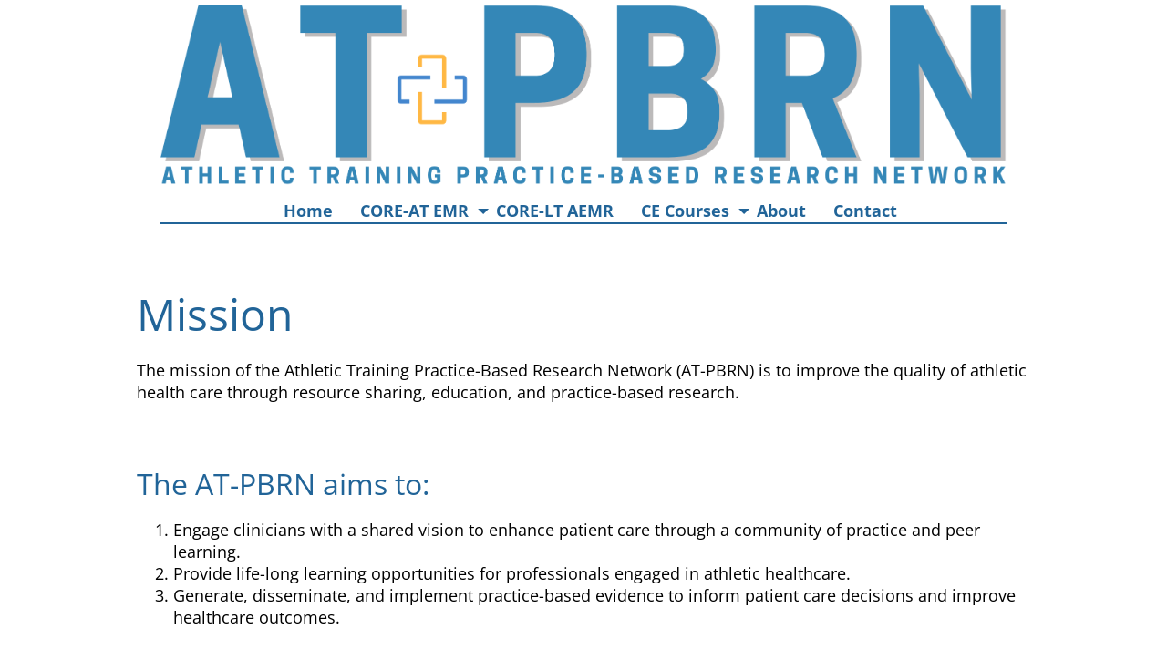

--- FILE ---
content_type: text/html; charset=UTF-8
request_url: https://www.coreat.org/coreat-project-personnel.html
body_size: 13230
content:
<!DOCTYPE HTML>
<html>
<head><meta http-equiv="content-type" content="text/html; charset=UTF-8"><title>Members of the Athletic Training Practice-Based Research Network - AT-PBRN.org</title><meta name="description" content="Learn more about the members of the ATSU Athletic Training Practice Based Research Network"><meta id="viewport" name="viewport" content="width=device-width, initial-scale=1">
<link href="/sd,_support-files,_style.css+fonts,_open-sans,_400.css+fonts,_open-sans,_400-italic.css+fonts,_open-sans,_700-italic.css+fonts,_open-sans,_700.css.pagespeed.cc.4LrSVQRUPJ.css" rel="stylesheet" type="text/css"/>
<!-- start: tool_blocks.sbi_html_head -->
<link rel="icon" type="image/png" href="/xfavicon-48x48.png.pagespeed.ic.e9x3bSJt0r.webp" sizes="48x48"> <link rel="icon" type="image/png" href="/xfavicon-16x16.png.pagespeed.ic.01QM_cM3Dx.webp" sizes="16x16"> <link rel="icon" type="image/png" href="/xfavicon-32x32.png.pagespeed.ic._B7b-QeFR9.webp" sizes="32x32"> <link rel="icon" type="image/png" href="/xfavicon-48x48.png.pagespeed.ic.e9x3bSJt0r.webp" sizes="48x48"><link rel="canonical" href="https://www.coreat.org/coreat-project-personnel.html"/>
<link rel="alternate" type="application/rss+xml" title="RSS" href="https://www.coreat.org/athletic-training.xml">
<meta property="og:site_name" content="AT-PBRN.org"/>
<meta property="og:title" content="Members of the Athletic Training Practice-Based Research Network - AT-PBRN.org"/>
<meta property="og:description" content="Learn more about the members of the ATSU Athletic Training Practice Based Research Network"/>
<meta property="og:type" content="article"/>
<meta property="og:url" content="https://www.coreat.org/coreat-project-personnel.html"/>
<meta property="og:image" content="https://www.coreat.org/images/Lam_Headshot_2021.jpg"/>
<meta property="og:image" content="https://www.coreat.org/images/Welch_Bacon_Headshot.jpg"/>
<meta property="og:image" content="https://www.coreat.org/images/BA_Headshot.jpg"/>
<meta property="og:image" content="https://www.coreat.org/images/Tamara_McLeod_2.jpg"/>
<meta property="og:image" content="https://www.coreat.org/athletic-training-fb.jpg"/>
<meta property="og:image" content="https://www.coreat.org/images/Snyder_Valier_Headshot.jpg"/>
<meta property="og:image" content="https://www.coreat.org/images/KellieBliven_1.jpg"/>
<meta property="og:image" content="https://www.coreat.org/images/Ashley_Marshall.jpg"/>
<!-- SD -->
<script>var https_page=0</script>
<!-- end: tool_blocks.sbi_html_head -->
<!-- start: shared_blocks.131115866#end-of-head -->
<!-- BEGIN SHAREAHOLIC CODE -->
<link rel="preload" href="https://cdn.shareaholic.net/assets/pub/shareaholic.js" as="script"/>
<meta name="shareaholic:site_id" content="cc747c0bf20fc386e812ae7cef4db60b"/>
<script data-cfasync="false" async src="https://cdn.shareaholic.net/assets/pub/shareaholic.js"></script>
<!-- END SHAREAHOLIC CODE -->
<!-- end: shared_blocks.131115866#end-of-head -->
<script>var FIX=FIX||{};</script>
</head>
<body class="responsive">
<div id="PageWrapper" class="modern">
<div id="HeaderWrapper">
<div id="Header">
<div class="Liner">
<div class="WebsiteName">
<a href="/"> </a>
</div><div class="Tagline"> </div>
<!-- start: shared_blocks.131115862#top-of-header -->
<!-- start: tool_blocks.navbar.horizontal.center --><div class="ResponsiveNavWrapper">
<div class="ResponsiveNavButton"><span>Menu</span></div><div class="HorizontalNavBarCenter HorizontalNavBar HorizontalNavBarCSS ResponsiveNav"><ul class="root"><li class="li1"><a href="/">Home</a></li><li class="li1"><a href="/electronic-medical-record.html">CORE-AT EMR</a></li><li class="li1 submenu"><span class="navheader">CORE-LT AEMR</span><ul><li class="li2"><span class="navheader">Coming Soon!</span><ul></ul></li></ul></li><li class="li1"><a href="/online-courses.html">CE Courses</a></li><li class="li1 submenu"><span class="navheader">About</span><ul><li class="li2"><a href="/coreat-project-personnel.html">AT-PBRN Team</a></li><li class="li2"><a href="/publications-and-grants.html">Research</a></li></ul></li><li class="li1"><a href="/contact-us.html">Contact</a></li></ul></div></div>
<!-- end: tool_blocks.navbar.horizontal.center -->
<!-- end: shared_blocks.131115862#top-of-header -->
<!-- start: shared_blocks.131115853#bottom-of-header -->
<!-- end: shared_blocks.131115853#bottom-of-header -->
</div><!-- end Liner -->
</div><!-- end Header -->
</div><!-- end HeaderWrapper -->
<div id="ContentWrapper">
<div id="ContentColumn">
<div class="Liner">
<!-- start: shared_blocks.131115850#above-h1 -->
<!-- end: shared_blocks.131115850#above-h1 -->
<div class="Stripe1 Stripe" style="box-sizing: border-box"><div class="StripeLiner"><h1>Mission</h1>
<p>The mission of the Athletic Training Practice-Based Research Network (AT-PBRN) is to improve the quality of athletic health care through resource sharing, education, and practice-based research.<br/></p>
</div></div>
<!-- start: shared_blocks.131115870#below-h1 -->
<!-- end: shared_blocks.131115870#below-h1 -->
<div class="Stripe1 Stripe" style="box-sizing: border-box"><div class="StripeLiner"><h2>The AT-PBRN aims to:</h2>
<ol><li>Engage clinicians with a shared vision to enhance patient care through a community of practice and peer learning.</li><li>Provide life-long learning opportunities for professionals engaged in athletic healthcare.</li><li>Generate, disseminate, and implement practice-based evidence to inform patient care decisions and improve healthcare outcomes.</li></ol>
</div></div>
<!-- start: shared_blocks.131115865#below-paragraph-1 -->
<!-- end: shared_blocks.131115865#below-paragraph-1 -->
<div class="Stripe1 Stripe" style="box-sizing: border-box"><div class="StripeLiner"><h1>Meet the AT-PBRN Team<br/><br/></h1>
<div style="overflow-x: auto;">
<table class="columns_block grid_block" border="0" style="width: 100%;"><tr><td class="column_0" style="width: 25.088%;vertical-align:top;">
<div class="ImageBlock ImageBlockLeft"><img src="https://www.coreat.org/images/xLam_Headshot_2021.jpg.pagespeed.ic.RbFeSNXA8S.webp" width="200" height="200" data-pin-media="https://www.coreat.org/images/Lam_Headshot_2021.jpg" style="width: 200px; height: auto"></div>
</td><td class="column_1" style="width: 74.89%;vertical-align:top;">
<h4><strong><br/><br/>Kenny Lam, ScD, ATC, FNATA<br/>
Director, AT-PBRN<br/>Research Scientist -&#xa0;</strong><b>Patient Outcomes and Lower Extremity Injuries</b><br/></h4>
</td></tr></table>
</div>
<p><span style="font-size: 12pt;">Dr. Lam is a&#xa0;professor of clinical research within the Department of Interdisciplinary Health Sciences at A.T. Still University (ATSU). As the Director of the AT-PBRN, he is</span><span style="font-size: 12pt;"> responsible for developing and executing its strategic plan, overseeing the daily operations of the AT-PBRN, managing budgetary tasks, promoting the AT-PBRN, and engaging in point-of-care clinical research.&#xa0; His current line of research seeks to understand the overall impact of sport-related lower extremity injuries on patient-oriented outcomes such as health-related quality of life. Prior to becoming a faculty member at ATSU, Dr. Lam completed his doctor of science degree from Boston University with an emphasis on rehabilitation sciences and then completed a Post-Doctoral Research Fellowship within the Center of Clinical Outcomes Studies at ATSU with a focus on patient-oriented outcomes research. In addition to his faculty responsibilities, Dr. Lam serves as a vice chair of the Institutional Review Board at ATSU - Mesa campus.&#xa0; He also serves as a member of the Research Committee for the NATA Foundation, a member of the Athletic Training Research Committee of the NATA Foundation, the&#xa0;Chair of the Free Communications Committee for the Rocky Mountain Athletic Trainers’ Association,&#xa0;and&#xa0;an editorial board member for the&#xa0;<i>Journal of Athletic Training </i>and&#xa0;<i>Journal of Sport Rehabilitation</i>.&#xa0; For his scholarly contributions and dedication to the athletic training profession, Dr. Lam has received the Service Award from the Rocky Mountain Athletic Trainers’ Association, the Clint Thompson Award for Clinical Advancement from the <i>Journal of Athletic Training</i>, and the distinction of</span><span style="font-size: 12pt;"> Fellow from the National Athletic Trainers’ Association.</span><br/></p><p><br/></p>
<!-- start: shared_blocks.225391994#100% Divider -->
<hr style="color:#216498;background-color:#216498;border-style:solid;width:100%;margin-left:auto;margin-right:auto;">
<!-- end: shared_blocks.225391994#100% Divider -->
<!-- start: shared_blocks.225392446#Line Break Code -->
<br><br>
<!-- end: shared_blocks.225392446#Line Break Code -->
<div style="overflow-x: auto;">
<table class="columns_block grid_block" border="0" style="width: 100%;"><tr><td class="column_0" style="width: 24.995%;vertical-align:top;">
<div class="ImageBlock ImageBlockLeft"><img src="https://www.coreat.org/images/xWelch_Bacon_Headshot.jpg.pagespeed.ic.pZMv_x00Bh.webp" width="200" height="291.101694915254" data-pin-media="https://www.coreat.org/images/Welch_Bacon_Headshot.jpg" style="width: 200px; height: auto"></div>
</td><td class="column_1" style="width: 74.994%;vertical-align:top;">
<h4><br/><br/><b><span style="font-size: 17.76px;">Cailee Welch Bacon, PhD, ATC<br/>Associate Director, AT-PBRN&#xa0;<br/>Research Scientist - Health Care Professional Practice Patterns</span></b></h4>
</td></tr></table>
</div>
<p><span style="color: #444444;font-family: georgia, serif;">Dr. Bacon is an associate professor in the Athletic Training programs within the Department of Interdisciplinary Health Sciences as well as a research associate professor in the Department of Basic Science in A.T. Still University’s School of Osteopathic Medicine. Within the AT-PBRN, she serves as the Associate Director of Education, which includes conducting the education and training for athletic trainers across the country, and overseeing the AT-PBRN continuing education platform as well as the cost-free Academic Electronic Medical Record (AEMR). Dr. Bacon earned her bachelor of science degree in athletic training from Boston University, followed by a master of science in education degree in athletic training from Old Dominion University. She also earned her doctor of philosophy degree in human movement science with a focus in athletic training curriculum and instruction from Old Dominion University, where she investigated the effectiveness of educational techniques to aid athletic trainers in learning the fundamentals of evidence-based practice. Dr. Bacon also completed a post-doctoral research fellowship within the Center for Clinical Outcome Studies at ATSU, which focused on patient-oriented outcomes and athletic training educational research. Dr. Bacon’s research agenda focuses on understanding health care professionals' practice patterns and how educational outcomes can enhance clinical practice. For more than 10 years, Dr. Bacon and colleagues have investigated patient care documentation behaviors of athletic trainers, which led to the development of the AEMR.</span><br/></p><p>
<br/></p>
<!-- start: shared_blocks.225391994#100% Divider -->
<hr style="color:#216498;background-color:#216498;border-style:solid;width:100%;margin-left:auto;margin-right:auto;">
<!-- end: shared_blocks.225391994#100% Divider -->
</div></div>
<div class="Stripe1 Stripe" style="box-sizing: border-box"><div class="StripeLiner">
<div style="overflow-x: auto;">
<table class="columns_block grid_block" border="0" style="width: 100%;"><tr><td class="column_0" style="width: 25.093%;vertical-align:top;">
<div class="ImageBlock ImageBlockLeft"><img src="https://www.coreat.org/images/xBA_Headshot.jpg.pagespeed.ic.o0vSjApFZc.webp" width="200" height="303.79746835443" data-pin-media="https://www.coreat.org/images/BA_Headshot.jpg" style="width: 200px; height: auto"></div>
</td><td class="column_1" style="width: 74.896%;vertical-align:top;">
<h4><strong><br/><br/>Barton Anderson, DHSc, ATC<br/>
EMR Manager, AT-PBRN</strong></h4>
</td></tr></table>
</div>
<p>Dr. Anderson is a Tenured Professor and Clinical Education Coordinator in the ATSU Athletic Training programs.&#xa0; He is an instructor for the Orthopaedic Track courses in the online Doctor of Athletic Training program and teaches the Advanced Clinical Practice course series in the residential post-professional master’s program.&#xa0; Dr. Anderson also advises masters thesis projects and doctoral applied research projects in both programs.&#xa0; As the residential program Clinical Education Coordinator, Dr. Anderson oversees all aspects of clinical education, including establishing and maintaining graduate assistantships, coordinating affiliated clinical sites and preceptors, and providing clinical mentoring to AT program students.&#xa0; Dr Anderson holds Level 1 Functional Movement Screen™ and Selective Functional Movement Screen certifications, and is an accredited Graston Technique™ clinician. He has extensive experience and training in therapeutic exercise prescription, fundamental movement patterns, and manual therapy techniques.</p><p>Prior to coming to ATSU, Dr. Anderson worked full-time clinically for 10 years as an athletic trainer in the collegiate, high school, and clinical settings. He currently practices part-time at Park University in Gilbert Arizona, where he specializes in post-surgical rehabilitations.&#xa0;&#xa0;Dr. Anderson's research interests include the assessment and correction of fundamental movement patterns, the development of clinical reasoning skills and advanced clinical practice, and post-professional clinical education. Dr. Anderson is the Chair of the CAATE Standards Committee, and a member of the CAATE Review Committee, the NATA Post-Professional Education Committee, and is the AT-PBRN EMR manager. Dr. Anderson has been recognized as the Arizona School of Health Sciences Educator of the Year (2016), Distinguished Service of the Year (2019), and Scholar of the Year (2021).&#xa0; He was named a Distinguished Educator by the RMATA in 2019, and received the NATA Service Award in 2018.</p><br/>
<!-- start: shared_blocks.225391994#100% Divider -->
<hr style="color:#216498;background-color:#216498;border-style:solid;width:100%;margin-left:auto;margin-right:auto;">
<!-- end: shared_blocks.225391994#100% Divider -->
<!-- start: shared_blocks.225392446#Line Break Code -->
<br><br>
<!-- end: shared_blocks.225392446#Line Break Code -->
<div style="overflow-x: auto;">
<table class="columns_block grid_block" border="0" style="width: 100%;"><tr><td class="column_0" style="width: 25.092%;vertical-align:top;">
<div class="ImageBlock ImageBlockLeft"><img src="https://www.coreat.org/images/xTamara_McLeod_2.jpg.pagespeed.ic.e3rFlqISRf.webp" width="200" height="200" data-pin-media="https://www.coreat.org/images/Tamara_McLeod_2.jpg" style="width: 200px; height: auto"></div>
</td><td class="column_1" style="width: 74.892%;vertical-align:top;">
<h4><strong><br/><br/>Tamara Valovich McLeod, PhD, ATC, FNATA<br/>
<em>John P. Wood, D.O., Endowed Chair for Sports Medicine</em><br/>Founding Director, AT-PBRN<br/>Research Scientist - Pediatric: Concussion & Overuse Injuries<br/></strong></h4>
</td></tr></table>
</div>
<p>Dr. McLeod is a Professor of Athletic Training and the John P. Wood, D.O., Endowed Chair for Sports Medicine at A.T. Still University. She was founding director of the Athletic Training Practice-Based Research Network from 2009-2016.&#xa0; She currently serves as a research scientist within the AT-PBRN, offering her expertise in the pediatric athlete with respect to sport-related concussion.&#xa0; Her current work is investigating the short- and long-term effects of pediatric sports concussion as well as recovery following concussion on traditional concussion assessments and health-related quality of life. Dr. McLeod also has research interests in the measurement properties of concussion assessment tools and educational interventions to improve concussion awareness. Dr. McLeod was a contributing author for the NATA Position Statement on the Management of Sport-Related Concussion, the lead author on the NATA Position Statement on the Prevention of Pediatric Overuse Injuries, and a consultant and contributing author on the Appropriate Medical Coverage for Secondary School-Aged Athletes and Appropriate Medical Care Standards. Dr. McLeod serves on numerous editorial boards, and publishes frequently in the athletic training and sports medicine journals and is a Fellow of the National Athletic Trainers’ Association.</p><p><br/></p>
<!-- start: shared_blocks.225391994#100% Divider -->
<hr style="color:#216498;background-color:#216498;border-style:solid;width:100%;margin-left:auto;margin-right:auto;">
<!-- end: shared_blocks.225391994#100% Divider -->
<!-- start: shared_blocks.225392446#Line Break Code -->
<br><br>
<!-- end: shared_blocks.225392446#Line Break Code -->
<!-- start: shared_blocks.225392406#EricBio -->
<div style="overflow-x: auto;">
<table class="columns_block grid_block" border="0" style="width: 100%;"><tr><td class="column_0" style="width: 25.072%;vertical-align:top;">
<div class="ImageBlock ImageBlockLeft"><img src="[data-uri]" width="200" height="256.25" data-pin-media="https://www.coreat.org/images/sauers2013.jpg" style="width: 200px; height: auto"></div>
</td><td class="column_1" style="width: 74.869%;vertical-align:top;">
<h4><strong><br/>Eric L. Sauers, PhD, ATC, FNATA
<br/>Founding Associate Director, AT-PBRN<br/>Research Scientist - Shoulder Outcomes<br/></strong></h4>
</td></tr></table>
</div>
<p><span style="font-size: 12pt;">Dr. Sauers is a tenured Full Professor and Chair of the Department of Interdisciplinary Health Sciences at A.T Still University. &#xa0;Dr. Sauers serves as the Associate Director of the AT-PBRN and </span><span style="font-size: 12pt;">was responsible for envisioning the development of the AT-PBRN.&#xa0; As a research scientist within the AT-PBRN, he offers his expertise in shoulder injuries and overhead athletes. He was the lead investigator in the design and development of a region-specific patient self-report scale for throwing athletes, the Functional Arm Scale for Throwers (FAST). &#xa0;Dr. Sauers is also interested in studying the practice characteristics of athletic trainers, including the types of diagnoses treated, rehabilitation services provided, and economic analyses of care.&#xa0;&#xa0; He has served as the first active member and then president of the American Society of Shoulder and Elbow Therapists (ASSET) that was not dual-credentialed and as a commissioner and the vice president of the Commission on the Accreditation of Athletic Training Education. &#xa0;Dr. Sauers is the associate editor for Clinical Outcomes for the <i>Journal of Sport Rehabilitation</i> and an editorial board member for the <i>Journal of Athletic Training</i> and the <i>Athletic Training Education Journal</i>. He has previously served as the chair of the National Athletic Trainers’ Association (NATA) Post-Professional Education Committee and as a member of the NATA Education Council Executive Committee. Dr. Sauers has received the President’s Award from the Arizona Athletic Trainers’ Association, the Distinguished Educator Award from the Rocky Mountain Athletic Trainers’ Association, and has been recognized for his dedication to the athletic training profession with the distinction as a Fellow of the National Athletic Trainers’ Association.</span><br/></p><p><br/></p>
<!-- start: shared_blocks.225391994#100% Divider -->
<hr style="color:#216498;background-color:#216498;border-style:solid;width:100%;margin-left:auto;margin-right:auto;">
<!-- end: shared_blocks.225391994#100% Divider -->
<!-- end: shared_blocks.225392406#EricBio -->
</div></div>
<div class="Stripe1 Stripe" style="box-sizing: border-box"><div class="StripeLiner">
<div style="overflow-x: auto;">
<table class="columns_block grid_block" border="0" style="width: 100%;"><tr><td class="column_0" style="width: 25%;vertical-align:top;">
<div class="ImageBlock ImageBlockLeft"><img src="https://www.coreat.org/images/Snyder_Valier_Headshot.jpg" width="200" height="300" data-pin-media="https://www.coreat.org/images/Snyder_Valier_Headshot.jpg" style="width: 200px; height: auto"></div>
</td><td class="column_1" style="width: 74.964%;vertical-align:top;">
<h4><strong><br/><br/>Alison Valier, PhD, AT, FNATA<br/>Research Scientist - Outcomes & Surveillance Research<br/></strong></h4>
</td></tr></table>
</div>
<p>Dr. Alison Snyder Valier is a Professor in the Athletic Training Program and Assistant Director of Research Support at A.T. Still University. Dr. Valier is a scientist within the AT-PBRN and focuses her interests on outcomes and surveillance research. Dr. Valier is a Co-Principal Investigator on ongoing studies, including research related to clinical practice patterns, impact of sport-related injury on HRQOL in adolescent athletes, and measurement properties and interpretation of patient-reported outcomes instruments. She has co-authored several peer review manuscripts on the topics of healthcare outcomes, injury epidemiology, quality improvement, and evidence-based practice, all of which are synergistic with the mission of the AT-PBRN. Further, Dr. Valier teaches courses in patient-oriented outcomes and healthcare quality improvement and patient safety to Post-Professional athletic training students and doctoral level healthcare professionals. Dr. Valier has served the profession in different roles including being a member of the NATA's Outcomes Advisor Panel, NATA Foundation Research Committee Member, NATA Foundation Pronouncements Committee member and Chair, NATA Research Agenda Task Force Member, NATA Disablement Models Working Group member and content expert, and Co-Guest Editor for the Journal of Sport Rehabilitation's Special Issue on Clinical Outcomes. She has also served the Arizona Athletic Trainers’ Association as the Co-Chair of the Governmental Affairs Committee.</p><p><br/></p>
<!-- start: shared_blocks.225391994#100% Divider -->
<hr style="color:#216498;background-color:#216498;border-style:solid;width:100%;margin-left:auto;margin-right:auto;">
<!-- end: shared_blocks.225391994#100% Divider -->
<!-- start: shared_blocks.225392446#Line Break Code -->
<br><br>
<!-- end: shared_blocks.225392446#Line Break Code -->
<div style="overflow-x: auto;">
<table class="columns_block grid_block" border="0" style="width: 100%;"><tr><td class="column_0" style="width: 24.794%;vertical-align:top;">
<div class="ImageBlock ImageBlockLeft"><img src="https://www.coreat.org/images/xKellieBliven_1.jpg.pagespeed.ic.Q6E9bZDKei.webp" width="220" height="220" data-pin-media="https://www.coreat.org/images/KellieBliven_1.jpg" style="width: 220px; height: auto"></div>
</td><td class="column_1" style="width: 75.195%;vertical-align:top;">
<h4><strong><br/>Kellie C. Huxel Bliven, PhD, ATC<br/>
Research Scientist - Shoulder Function and Health<br/></strong></h4>
</td></tr></table>
</div>
<p><span style="color: #444444;font-family: georgia, serif;">Dr. Bliven is a professor and the director of clinical anatomy in the Department of Interdisciplinary Health Sciences at A.T. Still University (ATSU). In this role, she is involved in all aspects of development and delivery of gross anatomy to health sciences and dental students. Previously, Dr. Bliven taught in ATSU’s Kinesiology (formerly human movement) and Athletic Training programs, as well in Indiana State University’s Athletic Training Department. Dr. Bliven’s research focuses primarily on understanding and improving shoulder function and health, specifically shoulder stability and muscle recruitment, adaptations in the throwing shoulder, and promoting patient-reported outcomes in throwing athletes. Dr. Bliven also studies the use of diagnostic ultrasound in musculoskeletal conditions and education in anatomy. In addition to her faculty responsibilities, Dr. Bliven serves as the director of the Interdisciplinary Research Laboratory and vice chair of the Institutional Review Board at ATSU-Mesa campus. She is the editor-in-chief for the Journal of Sport Rehabilitation (JSR) and serves on the BOC Exam Development Committee and American Association for Anatomy’s Scientific Affairs Committee. Dr. Bliven received her bachelor’s degree in biology and physical education from Denison University in Granville, Ohio; master’s degree in kinesiology from Indiana University in Bloomington, Ind.; and doctoral degree in kinesiology with an athletic training emphasis from Temple University in Philadelphia, Pa.</span><br/><br/></p>
<!-- start: shared_blocks.225391994#100% Divider -->
<hr style="color:#216498;background-color:#216498;border-style:solid;width:100%;margin-left:auto;margin-right:auto;">
<!-- end: shared_blocks.225391994#100% Divider -->
<!-- start: shared_blocks.225392446#Line Break Code -->
<br><br>
<!-- end: shared_blocks.225392446#Line Break Code -->
<div style="overflow-x: auto;">
<table class="columns_block grid_block" border="0" style="width: 100%;"><tr><td class="column_0" style="width: 24.789%;vertical-align:top;">
<div class="ImageBlock ImageBlockLeft"><img src="https://www.coreat.org/images/xAshley_Marshall.jpg.pagespeed.ic.CMX2YX8cqu.webp" width="218" height="218" data-pin-media="https://www.coreat.org/images/Ashley_Marshall.jpg" style="width: 218px; height: auto"></div>
</td><td class="column_1" style="width: 75.191%;vertical-align:top;">
<h4><br/><b>Ashley Marshall, PhD, ATC</b><br/><b>
Research Scientist - Outcomes and Ankle and Knee </b><span style="font-size: 17.76px;"><b>Injuries</b></span><br/></h4>
</td></tr></table>
</div>
<p>Dr. Marshall is an Assistant Professor of Athletic Training at Appalachian State University in Boone, NC.&#xa0; As a Research Scientist for the ATPBRN, she is responsible for providing support and expertise for investigations related to patient outcomes and injury characteristics.&#xa0; Her current research is focused on characterizing athletic training practice and determining the impact of lower extremity sport-related injuries (ankle sprains in particular) on patient and clinician outcomes.&#xa0; Dr. Marshall received her Bachelor of Science degree in Athletic Training from Lynchburg College, both her Master’s of Education in Athletic Training and PhD in Sports Medicine from the University of Virginia, and completed a postdoctoral research fellowship in practice-based research at A.T. Still University.&#xa0; She currently serves as an athletic trainer and Research Coordinator for USA Swimming’s National Team, a member of the Pronouncements Committee for the NATA Foundation, a member of the Analytics & Outcomes Committee for the NATA Council on Practice Advancement, a member of the North Carolina Athletic Trainers' Association Public Relations Committee, an American Heart Association CPR Instructor and a member of a number of Departmental and Institutional committees at Appalachian State University.<br/><br/></p>
<hr style="color:#216498;background-color:#216498;border-style:solid;width:100%;margin-left:auto;margin-right:auto;">
<br><br>
</div></div>
<div class="Stripe1 Stripe" style="box-sizing: border-box"><div class="StripeLiner"><h4><strong>R. Curtis Bay, PhD<br/>
Principle Biostatistician, AT-PBRN</strong></h4>
<p>Dr. Bay is a Professor of Biostatistics in the Department
of Interdisciplinary Health Sciences at A.T. Still University. He serves
as the
Principal Biostatistician in the AT-PBRN and is responsible for oversight
of all research methodologies and analyses of projects in the AT-PBRN,
including this project.
His roles include managing the project database and performing
statistical analysis of the de-identified aggregated data provided by
Ripple Group. Dr. Bay is a Co-investigator on ongoing studies, including the
development and implementation of an EMR system, a study on
sport-related musculoskeletal
injury on HRQOL in adolescent athletes, and a study of outcomes in
patients seen in a special needs dental clinic. He is also the principal
scientist involved
with the cost-effectiveness analyses.</p><p><br/></p>
</div></div>
<!-- start: shared_blocks.131115864#above-socialize-it -->
<div class="Stripe1 Stripe" style="box-sizing: border-box"><div class="StripeLiner">
<div class="Stripe1 Stripe" style="box-sizing: border-box"><div class="StripeLiner" style="width: 100%"><div class="ImageBlock ImageBlockCenter"><a href="https://www.coreat.org/cbacon" target="_blank" onclick="return FIX.track(this);"><img src="https://www.coreat.org/images/x980x150_AT-PBRN_C.png.pagespeed.ic.jzhCgws81m.webp" width="980" height="150" alt="Athletic Training Education that meets you were you&apos;re AT!" title="Athletic Training Education that meets you were you&apos;re AT!" data-pin-media="https://www.coreat.org/images/980x150_AT-PBRN_C.png" style="width: 980px; height: auto"></a></div>
</div></div>
<div class="shareaholic-canvas" data-app="follow_buttons" data-app-id="28087175"></div>
</div></div>
<!-- end: shared_blocks.131115864#above-socialize-it -->
<!-- start: shared_blocks.131115852#socialize-it -->
<div class="Stripe1 Stripe" style="box-sizing: border-box"><div class="StripeLiner"><!-- start: tool_blocks.faceit_like.1 --><div style='min-height:32px; display: block;'><div class="fb-like" data-font="tahoma" data-href="http://www.coreat.org/coreat-project-personnel.html" data-send="false" data-show-faces="false" data-width="450"></div></div><!-- end: tool_blocks.faceit_like.1 -->
</div></div>
<!-- end: shared_blocks.131115852#socialize-it -->
<!-- start: shared_blocks.131115861#below-socialize-it -->
<!-- end: shared_blocks.131115861#below-socialize-it -->
</div><!-- end Liner -->
</div><!-- end ContentColumn -->
</div><!-- end ContentWrapper -->
<div id="FooterWrapper">
<div id="Footer">
<div class="Liner">
<!-- start: shared_blocks.131115854#above-bottom-nav -->
<!-- end: shared_blocks.131115854#above-bottom-nav -->
<!-- start: shared_blocks.131115857#bottom-navigation -->
<!-- end: shared_blocks.131115857#bottom-navigation -->
<!-- start: shared_blocks.131115851#below-bottom-nav -->
<!-- end: shared_blocks.131115851#below-bottom-nav -->
<!-- start: shared_blocks.131115856#footer -->
<div class="" style="margin-left: auto; margin-right: auto; float: none; background-color: transparent; box-sizing: border-box"><p style="text-align: center;"><span style="font-size: 15px;font-family: georgia, serif;color: rgb(255, 255, 255);"><a href="https://www.coreat.org/contact-us.html"><span style="color: rgb(255, 255, 255);">Contact Us</span></a>&#xa0; |&#xa0; <a href="http://www.atsu.edu/policies/privacy_policy.htm" onclick="return FIX.track(this);" rel="noopener" target="_blank"><span style="color: rgb(255, 255, 255);">Privacy Policy</span></a>&#xa0; |&#xa0; <a href="https://www.atsu.edu/athletic-training-department" onclick="return FIX.track(this);" rel="noopener" target="_blank"><span style="color: rgb(255, 255, 255);">ATSU Athletic Training</span></a></span></p><p style="text-align: center;"><span style="font-family: georgia, serif;font-size: 15px;">Copyright © A.T. Still University Athletic Training. All Rights Reserved.</span></p>
</div>
<!-- end: shared_blocks.131115856#footer -->
</div><!-- end Liner -->
</div><!-- end Footer -->
</div><!-- end FooterWrapper -->
</div><!-- end PageWrapper -->
<script src="/sd/support-files/fix.js"></script>
<script>FIX.doEndOfBody();</script>
<script src="/sd/support-files/design.js"></script>
<!-- start: tool_blocks.sbi_html_body_end -->
<script>var SS_PARAMS={pinterest_enabled:false,googleplus1_on_page:false,socializeit_onpage:false};</script> <div id="fb-root"></div>
<script async defer crossorigin="anonymous" src="https://connect.facebook.net/en_US/sdk.js#xfbml=1&version=v4.0&autoLogAppEvents=1"></script><style>.g-recaptcha{display:inline-block}.recaptcha_wrapper{text-align:center}</style>
<script>if(typeof recaptcha_callbackings!=="undefined"){SS_PARAMS.recaptcha_callbackings=recaptcha_callbackings||[]};</script><script>(function(d,id){if(d.getElementById(id)){return;}var s=d.createElement('script');s.async=true;s.defer=true;s.src="/ssjs/ldr.js";s.id=id;d.getElementsByTagName('head')[0].appendChild(s);})(document,'_ss_ldr_script');</script><!-- end: tool_blocks.sbi_html_body_end -->
<!-- Generated at 10:17:51 17-Jan-2025 with basic_white_c_responsive_stripes v160 -->
</body>
</html>
